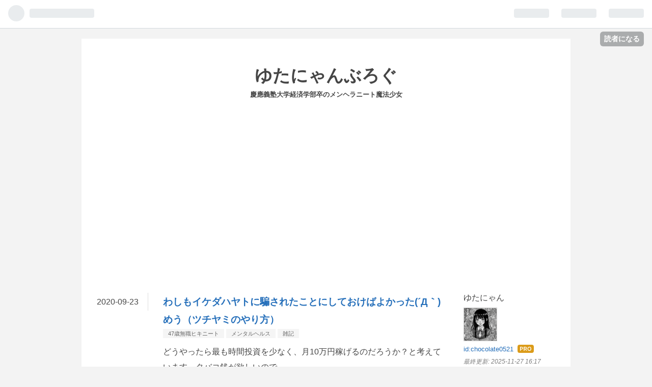

--- FILE ---
content_type: text/html; charset=utf-8
request_url: https://www.yutanyan.com/entry/2020/09/23/%E3%82%8F%E3%81%97%E3%82%82%E3%82%A4%E3%82%B1%E3%83%80%E3%83%8F%E3%83%A4%E3%83%88%E3%81%AB%E9%A8%99%E3%81%95%E3%82%8C%E3%81%9F%E3%81%93%E3%81%A8%E3%81%AB%E3%81%97%E3%81%A6%E3%81%8A%E3%81%91%E3%81%B0%E3%82%88
body_size: 13868
content:
<!DOCTYPE html>
<html
  lang="ja"

data-admin-domain="//blog.hatena.ne.jp"
data-admin-origin="https://blog.hatena.ne.jp"
data-author="chocolate0521"
data-avail-langs="ja en"
data-blog="chocolate0521.hatenablog.com"
data-blog-host="chocolate0521.hatenablog.com"
data-blog-is-public="1"
data-blog-name="ゆたにゃんぶろぐ"
data-blog-owner="chocolate0521"
data-blog-show-ads=""
data-blog-show-sleeping-ads=""
data-blog-uri="https://www.yutanyan.com/"
data-blog-uuid="11696248318754062765"
data-blogs-uri-base="https://www.yutanyan.com"
data-brand="pro"
data-data-layer="{&quot;hatenablog&quot;:{&quot;admin&quot;:{},&quot;analytics&quot;:{&quot;brand_property_id&quot;:&quot;&quot;,&quot;measurement_id&quot;:&quot;G-SJ0FX36E73&quot;,&quot;non_sampling_property_id&quot;:&quot;&quot;,&quot;property_id&quot;:&quot;&quot;,&quot;separated_property_id&quot;:&quot;UA-29716941-21&quot;},&quot;blog&quot;:{&quot;blog_id&quot;:&quot;11696248318754062765&quot;,&quot;content_seems_japanese&quot;:&quot;true&quot;,&quot;disable_ads&quot;:&quot;custom_domain&quot;,&quot;enable_ads&quot;:&quot;false&quot;,&quot;enable_keyword_link&quot;:&quot;true&quot;,&quot;entry_show_footer_related_entries&quot;:&quot;true&quot;,&quot;force_pc_view&quot;:&quot;false&quot;,&quot;is_public&quot;:&quot;true&quot;,&quot;is_responsive_view&quot;:&quot;false&quot;,&quot;is_sleeping&quot;:&quot;false&quot;,&quot;lang&quot;:&quot;ja&quot;,&quot;name&quot;:&quot;\u3086\u305f\u306b\u3083\u3093\u3076\u308d\u3050&quot;,&quot;owner_name&quot;:&quot;chocolate0521&quot;,&quot;uri&quot;:&quot;https://www.yutanyan.com/&quot;},&quot;brand&quot;:&quot;pro&quot;,&quot;page_id&quot;:&quot;entry&quot;,&quot;permalink_entry&quot;:{&quot;author_name&quot;:&quot;chocolate0521&quot;,&quot;categories&quot;:&quot;47\u6b73\u7121\u8077\u30d2\u30ad\u30cb\u30fc\u30c8\t\u30e1\u30f3\u30bf\u30eb\u30d8\u30eb\u30b9\t\u96d1\u8a18&quot;,&quot;character_count&quot;:1462,&quot;date&quot;:&quot;2020-09-23&quot;,&quot;entry_id&quot;:&quot;26006613631273571&quot;,&quot;first_category&quot;:&quot;47\u6b73\u7121\u8077\u30d2\u30ad\u30cb\u30fc\u30c8&quot;,&quot;hour&quot;:&quot;12&quot;,&quot;title&quot;:&quot;\u308f\u3057\u3082\u30a4\u30b1\u30c0\u30cf\u30e4\u30c8\u306b\u9a19\u3055\u308c\u305f\u3053\u3068\u306b\u3057\u3066\u304a\u3051\u3070\u3088\u304b\u3063\u305f(\u00b4\u0414\uff40)\u3081\u3046\uff08\u30c4\u30c1\u30e4\u30df\u306e\u3084\u308a\u65b9\uff09&quot;,&quot;uri&quot;:&quot;https://www.yutanyan.com/entry/2020/09/23/%E3%82%8F%E3%81%97%E3%82%82%E3%82%A4%E3%82%B1%E3%83%80%E3%83%8F%E3%83%A4%E3%83%88%E3%81%AB%E9%A8%99%E3%81%95%E3%82%8C%E3%81%9F%E3%81%93%E3%81%A8%E3%81%AB%E3%81%97%E3%81%A6%E3%81%8A%E3%81%91%E3%81%B0%E3%82%88&quot;},&quot;pro&quot;:&quot;pro&quot;,&quot;router_type&quot;:&quot;blogs&quot;}}"
data-device="pc"
data-dont-recommend-pro="false"
data-global-domain="https://hatena.blog"
data-globalheader-color="b"
data-globalheader-type="pc"
data-has-touch-view="1"
data-help-url="https://help.hatenablog.com"
data-page="entry"
data-parts-domain="https://hatenablog-parts.com"
data-plus-available="1"
data-pro="true"
data-router-type="blogs"
data-sentry-dsn="https://03a33e4781a24cf2885099fed222b56d@sentry.io/1195218"
data-sentry-environment="production"
data-sentry-sample-rate="0.1"
data-static-domain="https://cdn.blog.st-hatena.com"
data-version="eb858d677b6f9ea2eeb6a32d6d15a3"




  data-initial-state="{}"

  >
  <head prefix="og: http://ogp.me/ns# fb: http://ogp.me/ns/fb# article: http://ogp.me/ns/article#">

  

  

  


  

  <meta name="robots" content="max-image-preview:large" />


  <meta charset="utf-8"/>
  <meta http-equiv="X-UA-Compatible" content="IE=7; IE=9; IE=10; IE=11" />
  <title>わしもイケダハヤトに騙されたことにしておけばよかった(´Д｀)めう（ツチヤミのやり方） - ゆたにゃんぶろぐ</title>

  
  <link rel="canonical" href="https://www.yutanyan.com/entry/2020/09/23/%E3%82%8F%E3%81%97%E3%82%82%E3%82%A4%E3%82%B1%E3%83%80%E3%83%8F%E3%83%A4%E3%83%88%E3%81%AB%E9%A8%99%E3%81%95%E3%82%8C%E3%81%9F%E3%81%93%E3%81%A8%E3%81%AB%E3%81%97%E3%81%A6%E3%81%8A%E3%81%91%E3%81%B0%E3%82%88"/>



  

<meta itemprop="name" content="わしもイケダハヤトに騙されたことにしておけばよかった(´Д｀)めう（ツチヤミのやり方） - ゆたにゃんぶろぐ"/>

  <meta itemprop="image" content="https://cdn.image.st-hatena.com/image/scale/19276fbef8c4bd81685f4b663f0e47c89fe7dc8e/backend=imagemagick;version=1;width=1300/https%3A%2F%2Fcdn-ak.f.st-hatena.com%2Fimages%2Ffotolife%2Fc%2Fchocolate0521%2F20200729%2F20200729164547.jpg"/>


  <meta property="og:title" content="わしもイケダハヤトに騙されたことにしておけばよかった(´Д｀)めう（ツチヤミのやり方） - ゆたにゃんぶろぐ"/>
<meta property="og:type" content="article"/>
  <meta property="og:url" content="https://www.yutanyan.com/entry/2020/09/23/%E3%82%8F%E3%81%97%E3%82%82%E3%82%A4%E3%82%B1%E3%83%80%E3%83%8F%E3%83%A4%E3%83%88%E3%81%AB%E9%A8%99%E3%81%95%E3%82%8C%E3%81%9F%E3%81%93%E3%81%A8%E3%81%AB%E3%81%97%E3%81%A6%E3%81%8A%E3%81%91%E3%81%B0%E3%82%88"/>

  <meta property="og:image" content="https://cdn.image.st-hatena.com/image/scale/19276fbef8c4bd81685f4b663f0e47c89fe7dc8e/backend=imagemagick;version=1;width=1300/https%3A%2F%2Fcdn-ak.f.st-hatena.com%2Fimages%2Ffotolife%2Fc%2Fchocolate0521%2F20200729%2F20200729164547.jpg"/>

<meta property="og:image:alt" content="わしもイケダハヤトに騙されたことにしておけばよかった(´Д｀)めう（ツチヤミのやり方） - ゆたにゃんぶろぐ"/>
    <meta property="og:description" content="どうやったら最も時間投資を少なく、月10万円稼げるのだろうか？と考えています。タバコ銭が欲しいので。 って書くと情報商材系の情弱ビジネス屋さんが大量に釣れそうですが、ミイラ取りをミイラにしてやったら痛快だろうな(´Д｀)めう さて、この人のなにがバズったのかよく知らないのですが、とにかくバズったらしいです。 自分は早稲田を卒業後、将来有望な三菱UFJフィナンシャルグループで働いていた。そのまま働いていれば年収1000万コースだったのに、マナブやイケハヤと言ったインフルエンサーにそそのかされ会社を辞めてしまった。もう二度と元のレールには戻れない。自分の人生を返してほしい — 高学歴貧困層なので笑…" />
<meta property="og:site_name" content="ゆたにゃんぶろぐ"/>

  <meta property="article:published_time" content="2020-09-23T03:29:52Z" />

    <meta property="article:tag" content="47歳無職ヒキニート" />
    <meta property="article:tag" content="メンタルヘルス" />
    <meta property="article:tag" content="雑記" />
      <meta name="twitter:card"  content="summary_large_image" />
    <meta name="twitter:image" content="https://cdn.image.st-hatena.com/image/scale/19276fbef8c4bd81685f4b663f0e47c89fe7dc8e/backend=imagemagick;version=1;width=1300/https%3A%2F%2Fcdn-ak.f.st-hatena.com%2Fimages%2Ffotolife%2Fc%2Fchocolate0521%2F20200729%2F20200729164547.jpg" />  <meta name="twitter:title" content="わしもイケダハヤトに騙されたことにしておけばよかった(´Д｀)めう（ツチヤミのやり方） - ゆたにゃんぶろぐ" />    <meta name="twitter:description" content="どうやったら最も時間投資を少なく、月10万円稼げるのだろうか？と考えています。タバコ銭が欲しいので。 って書くと情報商材系の情弱ビジネス屋さんが大量に釣れそうですが、ミイラ取りをミイラにしてやったら痛快だろうな(´Д｀)めう さて、この人のなにがバズったのかよく知らないのですが、とにかくバズったらしいです。 自分は早稲…" />  <meta name="twitter:app:name:iphone" content="はてなブログアプリ" />
  <meta name="twitter:app:id:iphone" content="583299321" />
  <meta name="twitter:app:url:iphone" content="hatenablog:///open?uri=https%3A%2F%2Fwww.yutanyan.com%2Fentry%2F2020%2F09%2F23%2F%25E3%2582%258F%25E3%2581%2597%25E3%2582%2582%25E3%2582%25A4%25E3%2582%25B1%25E3%2583%2580%25E3%2583%258F%25E3%2583%25A4%25E3%2583%2588%25E3%2581%25AB%25E9%25A8%2599%25E3%2581%2595%25E3%2582%258C%25E3%2581%259F%25E3%2581%2593%25E3%2581%25A8%25E3%2581%25AB%25E3%2581%2597%25E3%2581%25A6%25E3%2581%258A%25E3%2581%2591%25E3%2581%25B0%25E3%2582%2588" />  <meta name="twitter:site" content="@sugarles0521" />
  
    <meta name="description" content="どうやったら最も時間投資を少なく、月10万円稼げるのだろうか？と考えています。タバコ銭が欲しいので。 って書くと情報商材系の情弱ビジネス屋さんが大量に釣れそうですが、ミイラ取りをミイラにしてやったら痛快だろうな(´Д｀)めう さて、この人のなにがバズったのかよく知らないのですが、とにかくバズったらしいです。 自分は早稲田を卒業後、将来有望な三菱UFJフィナンシャルグループで働いていた。そのまま働いていれば年収1000万コースだったのに、マナブやイケハヤと言ったインフルエンサーにそそのかされ会社を辞めてしまった。もう二度と元のレールには戻れない。自分の人生を返してほしい — 高学歴貧困層なので笑…" />


  
<script
  id="embed-gtm-data-layer-loader"
  data-data-layer-page-specific="{&quot;hatenablog&quot;:{&quot;blogs_permalink&quot;:{&quot;blog_afc_issued&quot;:&quot;false&quot;,&quot;is_author_pro&quot;:&quot;true&quot;,&quot;is_blog_sleeping&quot;:&quot;false&quot;,&quot;has_related_entries_with_elasticsearch&quot;:&quot;true&quot;,&quot;entry_afc_issued&quot;:&quot;false&quot;}}}"
>
(function() {
  function loadDataLayer(elem, attrName) {
    if (!elem) { return {}; }
    var json = elem.getAttribute(attrName);
    if (!json) { return {}; }
    return JSON.parse(json);
  }

  var globalVariables = loadDataLayer(
    document.documentElement,
    'data-data-layer'
  );
  var pageSpecificVariables = loadDataLayer(
    document.getElementById('embed-gtm-data-layer-loader'),
    'data-data-layer-page-specific'
  );

  var variables = [globalVariables, pageSpecificVariables];

  if (!window.dataLayer) {
    window.dataLayer = [];
  }

  for (var i = 0; i < variables.length; i++) {
    window.dataLayer.push(variables[i]);
  }
})();
</script>

<!-- Google Tag Manager -->
<script>(function(w,d,s,l,i){w[l]=w[l]||[];w[l].push({'gtm.start':
new Date().getTime(),event:'gtm.js'});var f=d.getElementsByTagName(s)[0],
j=d.createElement(s),dl=l!='dataLayer'?'&l='+l:'';j.async=true;j.src=
'https://www.googletagmanager.com/gtm.js?id='+i+dl;f.parentNode.insertBefore(j,f);
})(window,document,'script','dataLayer','GTM-P4CXTW');</script>
<!-- End Google Tag Manager -->











  <link rel="shortcut icon" href="https://www.yutanyan.com/icon/favicon">
<link rel="apple-touch-icon" href="https://www.yutanyan.com/icon/touch">
<link rel="icon" sizes="192x192" href="https://www.yutanyan.com/icon/link">

  

<link rel="alternate" type="application/atom+xml" title="Atom" href="https://www.yutanyan.com/feed"/>
<link rel="alternate" type="application/rss+xml" title="RSS2.0" href="https://www.yutanyan.com/rss"/>

  <link rel="alternate" type="application/json+oembed" href="https://hatena.blog/oembed?url=https%3A%2F%2Fwww.yutanyan.com%2Fentry%2F2020%2F09%2F23%2F%25E3%2582%258F%25E3%2581%2597%25E3%2582%2582%25E3%2582%25A4%25E3%2582%25B1%25E3%2583%2580%25E3%2583%258F%25E3%2583%25A4%25E3%2583%2588%25E3%2581%25AB%25E9%25A8%2599%25E3%2581%2595%25E3%2582%258C%25E3%2581%259F%25E3%2581%2593%25E3%2581%25A8%25E3%2581%25AB%25E3%2581%2597%25E3%2581%25A6%25E3%2581%258A%25E3%2581%2591%25E3%2581%25B0%25E3%2582%2588&amp;format=json" title="oEmbed Profile of わしもイケダハヤトに騙されたことにしておけばよかった(´Д｀)めう（ツチヤミのやり方）"/>
<link rel="alternate" type="text/xml+oembed" href="https://hatena.blog/oembed?url=https%3A%2F%2Fwww.yutanyan.com%2Fentry%2F2020%2F09%2F23%2F%25E3%2582%258F%25E3%2581%2597%25E3%2582%2582%25E3%2582%25A4%25E3%2582%25B1%25E3%2583%2580%25E3%2583%258F%25E3%2583%25A4%25E3%2583%2588%25E3%2581%25AB%25E9%25A8%2599%25E3%2581%2595%25E3%2582%258C%25E3%2581%259F%25E3%2581%2593%25E3%2581%25A8%25E3%2581%25AB%25E3%2581%2597%25E3%2581%25A6%25E3%2581%258A%25E3%2581%2591%25E3%2581%25B0%25E3%2582%2588&amp;format=xml" title="oEmbed Profile of わしもイケダハヤトに騙されたことにしておけばよかった(´Д｀)めう（ツチヤミのやり方）"/>
  
  <link rel="author" href="http://www.hatena.ne.jp/chocolate0521/">

  

  
      <link rel="preload" href="https://cdn-ak.f.st-hatena.com/images/fotolife/c/chocolate0521/20200729/20200729164547.jpg" as="image"/>


  
    
<link rel="stylesheet" type="text/css" href="https://cdn.blog.st-hatena.com/css/blog.css?version=eb858d677b6f9ea2eeb6a32d6d15a3"/>

    
  <link rel="stylesheet" type="text/css" href="https://usercss.blog.st-hatena.com/blog_style/11696248318754062765/a52e609bf29694751b34dcde47bb2f575f25d393"/>
  
  

  

  
<script> </script>

  
<style>
  div#google_afc_user,
  div.google-afc-user-container,
  div.google_afc_image,
  div.google_afc_blocklink {
      display: block !important;
  }
</style>


  

  
    <script type="application/ld+json">{"@context":"http://schema.org","@type":"Article","dateModified":"2020-11-12T18:01:06+09:00","datePublished":"2020-09-23T12:29:52+09:00","description":"どうやったら最も時間投資を少なく、月10万円稼げるのだろうか？と考えています。タバコ銭が欲しいので。 って書くと情報商材系の情弱ビジネス屋さんが大量に釣れそうですが、ミイラ取りをミイラにしてやったら痛快だろうな(´Д｀)めう さて、この人のなにがバズったのかよく知らないのですが、とにかくバズったらしいです。 自分は早稲田を卒業後、将来有望な三菱UFJフィナンシャルグループで働いていた。そのまま働いていれば年収1000万コースだったのに、マナブやイケハヤと言ったインフルエンサーにそそのかされ会社を辞めてしまった。もう二度と元のレールには戻れない。自分の人生を返してほしい — 高学歴貧困層なので笑…","headline":"わしもイケダハヤトに騙されたことにしておけばよかった(´Д｀)めう（ツチヤミのやり方）","image":["https://cdn-ak.f.st-hatena.com/images/fotolife/c/chocolate0521/20200729/20200729164547.jpg"],"mainEntityOfPage":{"@id":"https://www.yutanyan.com/entry/2020/09/23/%E3%82%8F%E3%81%97%E3%82%82%E3%82%A4%E3%82%B1%E3%83%80%E3%83%8F%E3%83%A4%E3%83%88%E3%81%AB%E9%A8%99%E3%81%95%E3%82%8C%E3%81%9F%E3%81%93%E3%81%A8%E3%81%AB%E3%81%97%E3%81%A6%E3%81%8A%E3%81%91%E3%81%B0%E3%82%88","@type":"WebPage"}}</script>

  

  <script async src="//pagead2.googlesyndication.com/pagead/js/adsbygoogle.js"></script>
<script>
  (adsbygoogle = window.adsbygoogle || []).push({
    google_ad_client: "ca-pub-4918783958669554",
    enable_page_level_ads: true
  });
</script>
<script async src="https://pagead2.googlesyndication.com/pagead/js/adsbygoogle.js?client=ca-pub-4918783958669554"
     crossorigin="anonymous"></script>

  

</head>

  <body class="page-entry enable-bottom-editarea category-47歳無職ヒキニート category-メンタルヘルス category-雑記 globalheader-ng-enabled">
    

<div id="globalheader-container"
  data-brand="hatenablog"
  
  >
  <iframe id="globalheader" height="37" frameborder="0" allowTransparency="true"></iframe>
</div>


  
  
  
    <nav class="
      blog-controlls
      
    ">
      <div class="blog-controlls-blog-icon">
        <a href="https://www.yutanyan.com/">
          <img src="https://cdn.image.st-hatena.com/image/square/69321b61b9cb9e7b23a594fbb1faf914a05cae75/backend=imagemagick;height=128;version=1;width=128/https%3A%2F%2Fcdn.user.blog.st-hatena.com%2Fblog_custom_icon%2F91291385%2F1749706569404343" alt="ゆたにゃんぶろぐ"/>
        </a>
      </div>
      <div class="blog-controlls-title">
        <a href="https://www.yutanyan.com/">ゆたにゃんぶろぐ</a>
      </div>
      <a href="https://blog.hatena.ne.jp/chocolate0521/chocolate0521.hatenablog.com/subscribe?utm_source=blogs_topright_button&amp;utm_campaign=subscribe_blog&amp;utm_medium=button" class="blog-controlls-subscribe-btn test-blog-header-controlls-subscribe">
        読者になる
      </a>
    </nav>
  

  <div id="container">
    <div id="container-inner">
      <header id="blog-title" data-brand="hatenablog">
  <div id="blog-title-inner" >
    <div id="blog-title-content">
      <h1 id="title"><a href="https://www.yutanyan.com/">ゆたにゃんぶろぐ</a></h1>
      
        <h2 id="blog-description">慶應義塾大学経済学部卒のメンヘラニート魔法少女</h2>
      
    </div>
  </div>
</header>

      

      
      




<div id="content" class="hfeed"
  
  >
  <div id="content-inner">
    <div id="wrapper">
      <div id="main">
        <div id="main-inner">
          

          



          
  
  <!-- google_ad_section_start -->
  <!-- rakuten_ad_target_begin -->
  
  
  

  

  
    
      
        <article class="entry hentry test-hentry js-entry-article date-first autopagerize_page_element chars-1600 words-100 mode-html entry-odd" id="entry-26006613631273571" data-keyword-campaign="" data-uuid="26006613631273571" data-publication-type="entry">
  <div class="entry-inner">
    <header class="entry-header">
  
    <div class="date entry-date first">
    <a href="https://www.yutanyan.com/archive/2020/09/23" rel="nofollow">
      <time datetime="2020-09-23T03:29:52Z" title="2020-09-23T03:29:52Z">
        <span class="date-year">2020</span><span class="hyphen">-</span><span class="date-month">09</span><span class="hyphen">-</span><span class="date-day">23</span>
      </time>
    </a>
      </div>
  <h1 class="entry-title">
  <a href="https://www.yutanyan.com/entry/2020/09/23/%E3%82%8F%E3%81%97%E3%82%82%E3%82%A4%E3%82%B1%E3%83%80%E3%83%8F%E3%83%A4%E3%83%88%E3%81%AB%E9%A8%99%E3%81%95%E3%82%8C%E3%81%9F%E3%81%93%E3%81%A8%E3%81%AB%E3%81%97%E3%81%A6%E3%81%8A%E3%81%91%E3%81%B0%E3%82%88" class="entry-title-link bookmark">わしもイケダハヤトに騙されたことにしておけばよかった(´Д｀)めう（ツチヤミのやり方）</a>
</h1>

  
  

  <div class="entry-categories categories">
    
    <a href="https://www.yutanyan.com/archive/category/47%E6%AD%B3%E7%84%A1%E8%81%B7%E3%83%92%E3%82%AD%E3%83%8B%E3%83%BC%E3%83%88" class="entry-category-link category-47歳無職ヒキニート">47歳無職ヒキニート</a>
    
    <a href="https://www.yutanyan.com/archive/category/%E3%83%A1%E3%83%B3%E3%82%BF%E3%83%AB%E3%83%98%E3%83%AB%E3%82%B9" class="entry-category-link category-メンタルヘルス">メンタルヘルス</a>
    
    <a href="https://www.yutanyan.com/archive/category/%E9%9B%91%E8%A8%98" class="entry-category-link category-雑記">雑記</a>
    
  </div>


  

  

</header>

    


    <div class="entry-content hatenablog-entry">
  
    <p>どうやったら最も時間投資を少なく、月10万円稼げるのだろうか？と考えています。タバコ銭が欲しいので。</p>
<p>って書くと<a class="keyword" href="http://d.hatena.ne.jp/keyword/%BE%F0%CA%F3%BE%A6%BA%E0">情報商材</a>系の情弱ビジネス屋さんが大量に釣れそうですが、ミイラ取りをミイラにしてやったら痛快だろうな(´Д｀)めう</p>
<p> </p>
<p>さて、この人のなにがバズったのかよく知らないのですが、とにかくバズったらしいです。</p>
<blockquote class="twitter-tweet" data-conversation="none" data-lang="ja">
<p dir="ltr" lang="ja">自分は早稲田を卒業後、将来有望な<a class="keyword" href="http://d.hatena.ne.jp/keyword/%BB%B0%C9%A9UFJ">三菱UFJ</a>フィナンシャルグループで働いていた。<br /><br />そのまま働いていれば年収1000万コースだったのに、マナブやイケハヤと言った<a class="keyword" href="http://d.hatena.ne.jp/keyword/%A5%A4%A5%F3%A5%D5%A5%EB%A5%A8%A5%F3%A5%B5%A1%BC">インフルエンサー</a>にそそのかされ会社を辞めてしまった。<br /><br />もう二度と元のレールには戻れない。自分の人生を返してほしい</p>
— 高学歴<a class="keyword" href="http://d.hatena.ne.jp/keyword/%C9%CF%BA%A4%C1%D8">貧困層</a>なので笑ってください (@tsuchiyami_blog) <a href="https://twitter.com/tsuchiyami_blog/status/1307785326954385408?ref_src=twsrc%5Etfw">2020年9月20日</a></blockquote>
<p>
<script async="" src="https://platform.twitter.com/widgets.js" charset="utf-8"></script>
</p>
<p>なんかイケダハヤトに騙された設定の釣りをしたんだって。</p>
<blockquote class="twitter-tweet" data-conversation="none" data-lang="ja">
<p dir="ltr" lang="ja">まとめると、<br />「カード会社辞めて、以前より少ない給料でブログに挑戦してる」は本当ですが、<br /><br />一方で「<a class="keyword" href="http://d.hatena.ne.jp/keyword/%A5%A4%A5%F3%A5%D5%A5%EB%A5%A8%A5%F3%A5%B5%A1%BC">インフルエンサー</a>に騙されたと思っている」のは嘘で演技でした<br /><br />いわば「釣り」という形で皆さんを騙してしまい、すみませんでした</p>
— ツチヤミ@高学歴<a class="keyword" href="http://d.hatena.ne.jp/keyword/%C9%CF%BA%A4%C1%D8">貧困層</a>からの逆襲 (@tsuchiyami_blog) <a href="https://twitter.com/tsuchiyami_blog/status/1308362905444737024?ref_src=twsrc%5Etfw">2020年9月22日</a></blockquote>
<p>
<script async="" src="https://platform.twitter.com/widgets.js" charset="utf-8"></script>
</p>
<p> </p>
<p><a href="https://twitter.com/tsuchiyami_blog">ツチヤミ@高学歴貧困層からの逆襲 (@tsuchiyami_blog) | Twitter</a></p>
<p>この釣りでフォロワー稼いで、これから料理して金にするつもりらしい。</p>
<p> </p>
<p>あー、と思いましたね。しまったー感。</p>
<p> </p>
<p><span style="font-size: 200%; color: #ff5252;"><strong>わしもイケダハヤトに騙されて、会社辞めて人生行き詰まって悲惨な生活を強いられてる設定にしておけばよかった。</strong></span></p>
<p><span style="font-size: 200%; color: #ff5252;"><strong>そしたらPV稼げたじゃん！</strong></span></p>
<p> </p>
<p>まぁ実際は精神病んで会社を退職して<a class="keyword" href="http://d.hatena.ne.jp/keyword/%A5%CB%A1%BC%A5%C8">ニート</a>しているのですが。</p>
<p>それでもそこそこパンチのある設定だと思うのですが、PVが全然伸びません。</p>
<p>なんつうか、文章って人格がにじみ出ると言うか、わしが愛されないキャラだから、それが効いちゃってるのかなぁ、とか最近思ってます。</p>
<p>悲しい。死にたくなってきます(´Д｀)めう</p>
<p><img src="https://cdn-ak.f.st-hatena.com/images/fotolife/c/chocolate0521/20200729/20200729164547.jpg" alt="f:id:chocolate0521:20200729164547j:plain" title="f:id:chocolate0521:20200729164547j:plain" class="hatena-fotolife" itemprop="image" /></p>
<p> </p>
<p>しかしアレですわ。</p>
<p>結局情弱騙して、簡単に稼げますよーってのが一番儲かりますね。</p>
<p>最近昼間から<a class="keyword" href="http://d.hatena.ne.jp/keyword/Youtube">Youtube</a>見ているからか、<a class="keyword" href="http://d.hatena.ne.jp/keyword/%BE%F0%CA%F3%BE%A6%BA%E0">情報商材</a>系の広告がめちゃくちゃ増えました。</p>
<p>ブログが流行ってた頃も多かったのですが、ブログって活字のメディアじゃないですか？</p>
<p><a class="keyword" href="http://d.hatena.ne.jp/keyword/Youtube">Youtube</a>って活字読めない層にもリーチしてるから、お客さんが増えているのでしょう。</p>
<p>ここぞとばかりに、<a class="keyword" href="http://d.hatena.ne.jp/keyword/%BE%F0%CA%F3%BE%A6%BA%E0">情報商材</a>屋が息を吹き返している印象です。</p>
<p>んで、カモは活字が読めない層だから、ひょっとしたら入れ食いなのかも(´Д｀)めう</p>
<p><img src="https://cdn-ak.f.st-hatena.com/images/fotolife/c/chocolate0521/20160509/20160509075323.jpg" alt="f:id:chocolate0521:20160509075323j:plain" title="f:id:chocolate0521:20160509075323j:plain" class="hatena-fotolife" itemprop="image" /></p>
<p> </p>
<p>ところで、<a class="keyword" href="http://d.hatena.ne.jp/keyword/%BE%A1%B4%D6%CF%C2%C2%E5">勝間和代</a>さんの新刊が出るらしいです。</p>
<div class="freezed">
<div class="hatena-asin-detail"><a href="https://www.amazon.co.jp/exec/obidos/ASIN/4046049502/chocohashi052-22/"><img src="https://m.media-amazon.com/images/I/41U+woztvpL._SL160_.jpg" class="hatena-asin-detail-image" alt="自由もお金も手に入る! 勝間式超スローライフ" title="自由もお金も手に入る! 勝間式超スローライフ" /></a>
<div class="hatena-asin-detail-info">
<p class="hatena-asin-detail-title"><a href="https://www.amazon.co.jp/exec/obidos/ASIN/4046049502/chocohashi052-22/">自由もお金も手に入る! 勝間式超スローライフ</a></p>
<ul>
<li><span class="hatena-asin-detail-label">作者:</span><a href="http://d.hatena.ne.jp/keyword/%BE%A1%B4%D6%20%CF%C2%C2%E5" class="keyword">勝間 和代</a></li>
<li><span class="hatena-asin-detail-label">発売日:</span> 2020/10/07</li>
<li><span class="hatena-asin-detail-label">メディア:</span> 単行本</li>
</ul>
</div>
<div class="hatena-asin-detail-foot"> </div>
</div>
</div>
<p> 稼ぎ方の話もあるみたいですが、気になる。</p>
<p>思えば、勝間塾ってサロンビジネスを5年先取りしてましたね。</p>
<p>でもブログとかなんとか、<a class="keyword" href="http://d.hatena.ne.jp/keyword/%A5%A4%A5%F3%A5%D5%A5%EB%A5%A8%A5%F3%A5%B5%A1%BC">インフルエンサー</a>しか稼げないやり方だったら、金だしてこの本買うの嫌だな。</p>
<p>順番待って図書館で借りるよ(´Д｀)めう</p>
<p><img src="https://cdn-ak.f.st-hatena.com/images/fotolife/c/chocolate0521/20200923/20200923095847.jpg" alt="f:id:chocolate0521:20200923095847j:plain" title="f:id:chocolate0521:20200923095847j:plain" class="hatena-fotolife" itemprop="image" /></p>
<p>追記</p>
<p>グンマーの<a class="keyword" href="http://d.hatena.ne.jp/keyword/%BA%C7%C4%E3%C4%C2%B6%E2">最低賃金</a>が837円で、求人は軒並み最賃という地獄です、ここは。</p>
<p>時給837円で100,000円稼ぐのに、120時間労働しないといけなくて、週４日、１日７時間労働（９時-17時＋休憩60分）で94,000円くらいなので、まだ届きません。</p>
<p>結局フルタイムで働けってことで、正社員大正義ということがよく分かりました。</p>
<p>死にたいです(´Д｀)めう</p>
<p> </p>
    
    




    

  
</div>

    
  <footer class="entry-footer">
    
    <div class="entry-tags-wrapper">
  <div class="entry-tags">  </div>
</div>

    <p class="entry-footer-section track-inview-by-gtm" data-gtm-track-json="{&quot;area&quot;: &quot;finish_reading&quot;}">
  <span class="author vcard"><span class="fn" data-load-nickname="1" data-user-name="chocolate0521" >chocolate0521</span></span>
  <span class="entry-footer-time"><a href="https://www.yutanyan.com/entry/2020/09/23/%E3%82%8F%E3%81%97%E3%82%82%E3%82%A4%E3%82%B1%E3%83%80%E3%83%8F%E3%83%A4%E3%83%88%E3%81%AB%E9%A8%99%E3%81%95%E3%82%8C%E3%81%9F%E3%81%93%E3%81%A8%E3%81%AB%E3%81%97%E3%81%A6%E3%81%8A%E3%81%91%E3%81%B0%E3%82%88"><time data-relative datetime="2020-09-23T03:29:52Z" title="2020-09-23T03:29:52Z" class="updated">2020-09-23 12:29</time></a></span>
  
  
  
    <span class="
      entry-footer-subscribe
      
    " data-test-blog-controlls-subscribe>
      <a href="https://blog.hatena.ne.jp/chocolate0521/chocolate0521.hatenablog.com/subscribe?utm_medium=button&amp;utm_campaign=subscribe_blog&amp;utm_source=blogs_entry_footer">
        読者になる
      </a>
    </span>
  
</p>

    
  <div
    class="hatena-star-container"
    data-hatena-star-container
    data-hatena-star-url="https://www.yutanyan.com/entry/2020/09/23/%E3%82%8F%E3%81%97%E3%82%82%E3%82%A4%E3%82%B1%E3%83%80%E3%83%8F%E3%83%A4%E3%83%88%E3%81%AB%E9%A8%99%E3%81%95%E3%82%8C%E3%81%9F%E3%81%93%E3%81%A8%E3%81%AB%E3%81%97%E3%81%A6%E3%81%8A%E3%81%91%E3%81%B0%E3%82%88"
    data-hatena-star-title="わしもイケダハヤトに騙されたことにしておけばよかった(´Д｀)めう（ツチヤミのやり方）"
    data-hatena-star-variant="profile-icon"
    data-hatena-star-profile-url-template="https://blog.hatena.ne.jp/{username}/"
  ></div>


    
<div class="social-buttons">
  
  
    <div class="social-button-item">
      <a href="https://b.hatena.ne.jp/entry/s/www.yutanyan.com/entry/2020/09/23/%E3%82%8F%E3%81%97%E3%82%82%E3%82%A4%E3%82%B1%E3%83%80%E3%83%8F%E3%83%A4%E3%83%88%E3%81%AB%E9%A8%99%E3%81%95%E3%82%8C%E3%81%9F%E3%81%93%E3%81%A8%E3%81%AB%E3%81%97%E3%81%A6%E3%81%8A%E3%81%91%E3%81%B0%E3%82%88" class="hatena-bookmark-button" data-hatena-bookmark-url="https://www.yutanyan.com/entry/2020/09/23/%E3%82%8F%E3%81%97%E3%82%82%E3%82%A4%E3%82%B1%E3%83%80%E3%83%8F%E3%83%A4%E3%83%88%E3%81%AB%E9%A8%99%E3%81%95%E3%82%8C%E3%81%9F%E3%81%93%E3%81%A8%E3%81%AB%E3%81%97%E3%81%A6%E3%81%8A%E3%81%91%E3%81%B0%E3%82%88" data-hatena-bookmark-layout="vertical-balloon" data-hatena-bookmark-lang="ja" title="この記事をはてなブックマークに追加"><img src="https://b.st-hatena.com/images/entry-button/button-only.gif" alt="この記事をはてなブックマークに追加" width="20" height="20" style="border: none;" /></a>
    </div>
  
  
    <div class="social-button-item">
      <div class="fb-share-button" data-layout="box_count" data-href="https://www.yutanyan.com/entry/2020/09/23/%E3%82%8F%E3%81%97%E3%82%82%E3%82%A4%E3%82%B1%E3%83%80%E3%83%8F%E3%83%A4%E3%83%88%E3%81%AB%E9%A8%99%E3%81%95%E3%82%8C%E3%81%9F%E3%81%93%E3%81%A8%E3%81%AB%E3%81%97%E3%81%A6%E3%81%8A%E3%81%91%E3%81%B0%E3%82%88"></div>
    </div>
  
  
    
    
    <div class="social-button-item">
      <a
          class="entry-share-button entry-share-button-twitter test-share-button-twitter"
          href="https://x.com/intent/tweet?text=%E3%82%8F%E3%81%97%E3%82%82%E3%82%A4%E3%82%B1%E3%83%80%E3%83%8F%E3%83%A4%E3%83%88%E3%81%AB%E9%A8%99%E3%81%95%E3%82%8C%E3%81%9F%E3%81%93%E3%81%A8%E3%81%AB%E3%81%97%E3%81%A6%E3%81%8A%E3%81%91%E3%81%B0%E3%82%88%E3%81%8B%E3%81%A3%E3%81%9F(%C2%B4%D0%94%EF%BD%80)%E3%82%81%E3%81%86%EF%BC%88%E3%83%84%E3%83%81%E3%83%A4%E3%83%9F%E3%81%AE%E3%82%84%E3%82%8A%E6%96%B9%EF%BC%89+-+%E3%82%86%E3%81%9F%E3%81%AB%E3%82%83%E3%82%93%E3%81%B6%E3%82%8D%E3%81%90&amp;url=https%3A%2F%2Fwww.yutanyan.com%2Fentry%2F2020%2F09%2F23%2F%25E3%2582%258F%25E3%2581%2597%25E3%2582%2582%25E3%2582%25A4%25E3%2582%25B1%25E3%2583%2580%25E3%2583%258F%25E3%2583%25A4%25E3%2583%2588%25E3%2581%25AB%25E9%25A8%2599%25E3%2581%2595%25E3%2582%258C%25E3%2581%259F%25E3%2581%2593%25E3%2581%25A8%25E3%2581%25AB%25E3%2581%2597%25E3%2581%25A6%25E3%2581%258A%25E3%2581%2591%25E3%2581%25B0%25E3%2582%2588"
          title="X（Twitter）で投稿する"
        ></a>
    </div>
  
  
    <div class="social-button-item">
      
      <a href="http://www.tumblr.com/share" data-hatenablog-tumblr-share-button data-share-url="https://www.yutanyan.com/entry/2020/09/23/%E3%82%8F%E3%81%97%E3%82%82%E3%82%A4%E3%82%B1%E3%83%80%E3%83%8F%E3%83%A4%E3%83%88%E3%81%AB%E9%A8%99%E3%81%95%E3%82%8C%E3%81%9F%E3%81%93%E3%81%A8%E3%81%AB%E3%81%97%E3%81%A6%E3%81%8A%E3%81%91%E3%81%B0%E3%82%88" data-share-title="わしもイケダハヤトに騙されたことにしておけばよかった(´Д｀)めう（ツチヤミのやり方） - ゆたにゃんぶろぐ" title="Share on Tumblr" style="display:inline-block; text-indent:-9999px; overflow:hidden; width:81px; height:20px; background:url('https://platform.tumblr.com/v1/share_1.png') top left no-repeat transparent; vertical-align: top;">Share on Tumblr</a>
    </div>
  
  
    <span>
      <div class="line-it-button" style="display: none;" data-type="share-e" data-lang="ja" ></div>
      <script src="//scdn.line-apps.com/n/line_it/thirdparty/loader.min.js" async="async" defer="defer" ></script>
    </span>
  
  
  
  
</div>

    

    <div class="customized-footer">
      
  <iframe class="hatena-bookmark-comment-iframe" data-src="https://www.yutanyan.com/iframe/hatena_bookmark_comment?canonical_uri=https%3A%2F%2Fwww.yutanyan.com%2Fentry%2F2020%2F09%2F23%2F%25E3%2582%258F%25E3%2581%2597%25E3%2582%2582%25E3%2582%25A4%25E3%2582%25B1%25E3%2583%2580%25E3%2583%258F%25E3%2583%25A4%25E3%2583%2588%25E3%2581%25AB%25E9%25A8%2599%25E3%2581%2595%25E3%2582%258C%25E3%2581%259F%25E3%2581%2593%25E3%2581%25A8%25E3%2581%25AB%25E3%2581%2597%25E3%2581%25A6%25E3%2581%258A%25E3%2581%2591%25E3%2581%25B0%25E3%2582%2588" frameborder="0" scrolling="no" style="border: none; width: 100%;">
  </iframe>


        

          <div class="entry-footer-modules" id="entry-footer-secondary-modules">      
<div class="hatena-module hatena-module-related-entries" >
      
  <!-- Hatena-Epic-has-related-entries-with-elasticsearch:true -->
  <div class="hatena-module-title">
    関連記事
  </div>
  <div class="hatena-module-body">
    <ul class="related-entries hatena-urllist urllist-with-thumbnails">
  
  
    
    <li class="urllist-item related-entries-item">
      <div class="urllist-item-inner related-entries-item-inner">
        
          
                      <a class="urllist-image-link related-entries-image-link" href="https://www.yutanyan.com/entry/2021/08/07/%E3%81%97%E3%82%87%E3%81%93%E3%81%9F%E3%82%93%EF%BC%88%E4%B8%AD%E5%B7%9D%E7%BF%94%E5%AD%90%E3%81%95%E3%82%93%EF%BC%89%E3%81%8C%E9%AB%AA%E3%82%92%E5%88%87%E3%81%A3%E3%81%A6%E3%81%97%E3%81%BE%E3%81%A3%E3%81%9F">
  <img alt="しょこたん（中川翔子さん）が髪を切ってしまった。人生オワタ┌(┌＾o＾)┐めう" src="https://cdn.image.st-hatena.com/image/square/67c8eaf19a9fea3e8d1f3c541ec7004c4cd340af/backend=imagemagick;height=100;version=1;width=100/https%3A%2F%2Fcdn-ak.f.st-hatena.com%2Fimages%2Ffotolife%2Fc%2Fchocolate0521%2F20180109%2F20180109104744.jpg" class="urllist-image related-entries-image" title="しょこたん（中川翔子さん）が髪を切ってしまった。人生オワタ┌(┌＾o＾)┐めう" width="100" height="100" loading="lazy">
</a>
            <div class="urllist-date-link related-entries-date-link">
  <a href="https://www.yutanyan.com/archive/2021/08/07" rel="nofollow">
    <time datetime="2021-08-07T11:05:24Z" title="2021年8月7日">
      2021-08-07
    </time>
  </a>
</div>

          <a href="https://www.yutanyan.com/entry/2021/08/07/%E3%81%97%E3%82%87%E3%81%93%E3%81%9F%E3%82%93%EF%BC%88%E4%B8%AD%E5%B7%9D%E7%BF%94%E5%AD%90%E3%81%95%E3%82%93%EF%BC%89%E3%81%8C%E9%AB%AA%E3%82%92%E5%88%87%E3%81%A3%E3%81%A6%E3%81%97%E3%81%BE%E3%81%A3%E3%81%9F" class="urllist-title-link related-entries-title-link  urllist-title related-entries-title">しょこたん（中川翔子さん）が髪を切ってしまった。人生オワタ┌(┌＾o＾)┐めう</a>




          
          

                      <div class="urllist-entry-body related-entries-entry-body">しょこたん（中川翔子さん）が髪を切って、ショートボブにされ…</div>
      </div>
    </li>
  
    
    <li class="urllist-item related-entries-item">
      <div class="urllist-item-inner related-entries-item-inner">
        
          
                      <a class="urllist-image-link related-entries-image-link" href="https://www.yutanyan.com/entry/2021/03/01/%E8%BF%91%E3%81%84%E5%B0%86%E6%9D%A5%E3%83%8D%E3%83%88%E3%82%B2%E5%BB%83%E8%80%81%E4%BA%BA%E3%81%A0%E3%82%89%E3%81%91%E3%81%AB%E3%81%AA%E3%82%8B%E3%81%AE%E3%81%A7%E3%81%AF%E3%81%AA%E3%81%84%E3%81%8B%EF%BC%9F">
  <img alt="近い将来ネトゲ廃老人だらけになるのではないか？など" src="https://cdn.image.st-hatena.com/image/square/ebc3430e9ad2bda77e0590c2f568b749bf60db94/backend=imagemagick;height=100;version=1;width=100/https%3A%2F%2Fcdn-ak.f.st-hatena.com%2Fimages%2Ffotolife%2Fc%2Fchocolate0521%2F20210301%2F20210301133538.png" class="urllist-image related-entries-image" title="近い将来ネトゲ廃老人だらけになるのではないか？など" width="100" height="100" loading="lazy">
</a>
            <div class="urllist-date-link related-entries-date-link">
  <a href="https://www.yutanyan.com/archive/2021/03/01" rel="nofollow">
    <time datetime="2021-03-01T04:49:10Z" title="2021年3月1日">
      2021-03-01
    </time>
  </a>
</div>

          <a href="https://www.yutanyan.com/entry/2021/03/01/%E8%BF%91%E3%81%84%E5%B0%86%E6%9D%A5%E3%83%8D%E3%83%88%E3%82%B2%E5%BB%83%E8%80%81%E4%BA%BA%E3%81%A0%E3%82%89%E3%81%91%E3%81%AB%E3%81%AA%E3%82%8B%E3%81%AE%E3%81%A7%E3%81%AF%E3%81%AA%E3%81%84%E3%81%8B%EF%BC%9F" class="urllist-title-link related-entries-title-link  urllist-title related-entries-title">近い将来ネトゲ廃老人だらけになるのではないか？など</a>




          
          

                      <div class="urllist-entry-body related-entries-entry-body">原神はじめました(´Д｀)めう genshin.mihoyo.com まぁまぁ面白…</div>
      </div>
    </li>
  
    
    <li class="urllist-item related-entries-item">
      <div class="urllist-item-inner related-entries-item-inner">
        
          
                      <a class="urllist-image-link related-entries-image-link" href="https://www.yutanyan.com/entry/2020/09/22/%E3%83%8B%E3%82%B3%E3%83%81%E3%83%B3%E4%B8%AD%E6%AF%92%E6%81%90%E3%82%8D%E3%81%97%E3%81%84">
  <img alt="ニコチン中毒恐ろしい(´Д｀)めう" src="https://cdn.image.st-hatena.com/image/square/54fc26f8ef5656b635fe67ff5e254c68d98fb0a4/backend=imagemagick;height=100;version=1;width=100/https%3A%2F%2Fcdn-ak.f.st-hatena.com%2Fimages%2Ffotolife%2Fc%2Fchocolate0521%2F20200922%2F20200922221227.jpg" class="urllist-image related-entries-image" title="ニコチン中毒恐ろしい(´Д｀)めう" width="100" height="100" loading="lazy">
</a>
            <div class="urllist-date-link related-entries-date-link">
  <a href="https://www.yutanyan.com/archive/2020/09/22" rel="nofollow">
    <time datetime="2020-09-22T13:26:32Z" title="2020年9月22日">
      2020-09-22
    </time>
  </a>
</div>

          <a href="https://www.yutanyan.com/entry/2020/09/22/%E3%83%8B%E3%82%B3%E3%83%81%E3%83%B3%E4%B8%AD%E6%AF%92%E6%81%90%E3%82%8D%E3%81%97%E3%81%84" class="urllist-title-link related-entries-title-link  urllist-title related-entries-title">ニコチン中毒恐ろしい(´Д｀)めう</a>




          
          

                      <div class="urllist-entry-body related-entries-entry-body">今日実に、実に11年ぶりにジャズセッションに行ってきました。 …</div>
      </div>
    </li>
  
    
    <li class="urllist-item related-entries-item">
      <div class="urllist-item-inner related-entries-item-inner">
        
          
                      <a class="urllist-image-link related-entries-image-link" href="https://www.yutanyan.com/entry/2020/08/25/%E4%B8%AD%E9%AB%98%E5%B9%B4%E3%83%8B%E3%83%BC%E3%83%88%E3%81%8C%E4%BA%BA%E9%96%93%E3%83%89%E3%83%83%E3%82%AF%E3%81%AB%E8%A1%8C%E3%81%A3%E3%81%A6%E6%80%9D%E3%81%A3%E3%81%9F%E3%81%93%E3%81%A8%28%C2%B4%D0%94">
  <img alt="中高年ニートが人間ドックに行って思ったこと(´Д｀)めう" src="https://cdn.image.st-hatena.com/image/square/b70576a565e1e06192c9953f297d7721be0bd7b1/backend=imagemagick;height=100;version=1;width=100/https%3A%2F%2Fcdn-ak.f.st-hatena.com%2Fimages%2Ffotolife%2Fc%2Fchocolate0521%2F20200825%2F20200825100939.jpg" class="urllist-image related-entries-image" title="中高年ニートが人間ドックに行って思ったこと(´Д｀)めう" width="100" height="100" loading="lazy">
</a>
            <div class="urllist-date-link related-entries-date-link">
  <a href="https://www.yutanyan.com/archive/2020/08/25" rel="nofollow">
    <time datetime="2020-08-25T01:11:27Z" title="2020年8月25日">
      2020-08-25
    </time>
  </a>
</div>

          <a href="https://www.yutanyan.com/entry/2020/08/25/%E4%B8%AD%E9%AB%98%E5%B9%B4%E3%83%8B%E3%83%BC%E3%83%88%E3%81%8C%E4%BA%BA%E9%96%93%E3%83%89%E3%83%83%E3%82%AF%E3%81%AB%E8%A1%8C%E3%81%A3%E3%81%A6%E6%80%9D%E3%81%A3%E3%81%9F%E3%81%93%E3%81%A8%28%C2%B4%D0%94" class="urllist-title-link related-entries-title-link  urllist-title related-entries-title">中高年ニートが人間ドックに行って思ったこと(´Д｀)めう</a>




          
          

                      <div class="urllist-entry-body related-entries-entry-body">【その１】 去年の９月に会社を辞めてから家に引きこもっている…</div>
      </div>
    </li>
  
    
    <li class="urllist-item related-entries-item">
      <div class="urllist-item-inner related-entries-item-inner">
        
          
                      <a class="urllist-image-link related-entries-image-link" href="https://www.yutanyan.com/entry/2020/08/05/%E3%83%8F%E3%82%A4%E3%83%AC%E3%82%BE%E5%9C%B0%E7%8D%84%E3%83%BBFLAC%E5%9C%B0%E7%8D%84">
  <img alt="ハイレゾ地獄・FLAC地獄" src="https://cdn.image.st-hatena.com/image/square/a198cfcb7afc123ffefa75b3630815e53ac2b99b/backend=imagemagick;height=100;version=1;width=100/https%3A%2F%2Fcdn-ak.f.st-hatena.com%2Fimages%2Ffotolife%2Fc%2Fchocolate0521%2F20200805%2F20200805103251.jpg" class="urllist-image related-entries-image" title="ハイレゾ地獄・FLAC地獄" width="100" height="100" loading="lazy">
</a>
            <div class="urllist-date-link related-entries-date-link">
  <a href="https://www.yutanyan.com/archive/2020/08/05" rel="nofollow">
    <time datetime="2020-08-05T01:34:45Z" title="2020年8月5日">
      2020-08-05
    </time>
  </a>
</div>

          <a href="https://www.yutanyan.com/entry/2020/08/05/%E3%83%8F%E3%82%A4%E3%83%AC%E3%82%BE%E5%9C%B0%E7%8D%84%E3%83%BBFLAC%E5%9C%B0%E7%8D%84" class="urllist-title-link related-entries-title-link  urllist-title related-entries-title">ハイレゾ地獄・FLAC地獄</a>




          
          

                      <div class="urllist-entry-body related-entries-entry-body">オーディオ環境のネットワーク化を考えているのですが、まぁ大…</div>
      </div>
    </li>
  
</ul>

  </div>
</div>
  </div>
        
  <div class="entry-footer-html"><!-- 広告の設置ここから -->
<script async src="https://pagead2.googlesyndication.com/pagead/js/adsbygoogle.js"></script>
<ins class="adsbygoogle"
     style="display:block; text-align:center;"
     data-ad-layout="in-article"
     data-ad-format="fluid"
     data-ad-client="ca-pub-4918783958669554"
     data-ad-slot="7141920122"></ins>
<script>
     (adsbygoogle = window.adsbygoogle || []).push({});
</script>
<!-- 広告の設置ここまで -->
</div>


      
    </div>
    
  <div class="comment-box js-comment-box">
    
    <ul class="comment js-comment">
      <li class="read-more-comments" style="display: none;"><a>もっと読む</a></li>
    </ul>
    
      <a class="leave-comment-title js-leave-comment-title">コメントを書く</a>
    
  </div>

  </footer>

  </div>
</article>

      
      
    
  

  
  <!-- rakuten_ad_target_end -->
  <!-- google_ad_section_end -->
  
  
  
  <div class="pager pager-permalink permalink">
    
      
      <span class="pager-prev">
        <a href="https://www.yutanyan.com/entry/2020/09/24/%EF%BC%97%E3%81%A4%E3%81%AE%E7%BF%92%E6%85%A3_%E7%AC%AC5%E3%81%AE%E7%BF%92%E6%85%A3%E3%81%BE%E3%81%A8%E3%82%81_/_%E3%81%BE%E3%81%9A%E7%90%86%E8%A7%A3%E3%81%AB%E5%BE%B9%E3%81%97%E3%80%81%E3%81%9D%E3%81%97" rel="prev">
          <span class="pager-arrow">&laquo; </span>
          ７つの習慣　第5の習慣まとめ / まず理解…
        </a>
      </span>
    
    
      
      <span class="pager-next">
        <a href="https://www.yutanyan.com/entry/2020/09/22/%E3%83%8B%E3%82%B3%E3%83%81%E3%83%B3%E4%B8%AD%E6%AF%92%E6%81%90%E3%82%8D%E3%81%97%E3%81%84" rel="next">
          ニコチン中毒恐ろしい(´Д｀)めう
          <span class="pager-arrow"> &raquo;</span>
        </a>
      </span>
    
  </div>


  



        </div>
      </div>

      <aside id="box1">
  <div id="box1-inner">
  </div>
</aside>

    </div><!-- #wrapper -->

    
<aside id="box2">
  
  <div id="box2-inner">
    
      

<div class="hatena-module hatena-module-profile">
  <div class="hatena-module-title">
    ゆたにゃん
  </div>
  <div class="hatena-module-body">
    
    <a href="https://www.yutanyan.com/about" class="profile-icon-link">
      <img src="https://cdn.profile-image.st-hatena.com/users/chocolate0521/profile.png?1747718989"
      alt="id:chocolate0521" class="profile-icon" />
    </a>
    

    
    <span class="id">
      <a href="https://www.yutanyan.com/about" class="hatena-id-link"><span data-load-nickname="1" data-user-name="chocolate0521">id:chocolate0521</span></a>
      
  
  
    <a href="https://blog.hatena.ne.jp/-/pro?plus_via=blog_plus_badge&amp;utm_source=pro_badge&amp;utm_medium=referral&amp;utm_campaign=register_pro" title="はてなブログPro"><i class="badge-type-pro">はてなブログPro</i></a>
  


    </span>
    

    
      <div class="profile-activities">
      
        最終更新:
        <time datetime="2025-11-27T07:17:56Z" data-relative data-epoch="1764227876000" class="updated">2025-11-27 16:17</time>
      
    </div>
    

    
    <div class="profile-description">
      <p>慶應義塾大学経済学部卒のメンヘラニート魔法少女</p>

    </div>
    

    
      <div class="hatena-follow-button-box btn-subscribe js-hatena-follow-button-box"
  
  >

  <a href="#" class="hatena-follow-button js-hatena-follow-button">
    <span class="subscribing">
      <span class="foreground">読者です</span>
      <span class="background">読者をやめる</span>
    </span>
    <span class="unsubscribing" data-track-name="profile-widget-subscribe-button" data-track-once>
      <span class="foreground">読者になる</span>
      <span class="background">読者になる</span>
    </span>
  </a>
  <div class="subscription-count-box js-subscription-count-box">
    <i></i>
    <u></u>
    <span class="subscription-count js-subscription-count">
    </span>
  </div>
</div>

    

    
      <div class="hatena-follow-button-box">
        <a href="https://twitter.com/sugarles0521" title="X（Twitter）アカウント" class="btn-twitter" data-lang="ja">
          <img src="https://cdn.blog.st-hatena.com/images/theme/plofile-socialize-x.svg?version=eb858d677b6f9ea2eeb6a32d6d15a3" alt="X">
          <span>
            @sugarles0521をフォロー
          </span>
        </a>
      </div>
    

    <div class="profile-about">
      <a href="https://www.yutanyan.com/about">このブログについて</a>
    </div>

  </div>
</div>

    
      <div class="hatena-module hatena-module-search-box">
  <div class="hatena-module-title">
    検索
  </div>
  <div class="hatena-module-body">
    <form class="search-form" role="search" action="https://www.yutanyan.com/search" method="get">
  <input type="text" name="q" class="search-module-input" value="" placeholder="記事を検索" required>
  <input type="submit" value="検索" class="search-module-button" />
</form>

  </div>
</div>

    
      

<div class="hatena-module hatena-module-category">
  <div class="hatena-module-title">
    カテゴリー
  </div>
  <div class="hatena-module-body">
    <ul class="hatena-urllist">
      
        <li>
          <a href="https://www.yutanyan.com/archive/category/47%E6%AD%B3%E7%84%A1%E8%81%B7%E3%83%92%E3%82%AD%E3%83%8B%E3%83%BC%E3%83%88" class="category-47歳無職ヒキニート">
            47歳無職ヒキニート (110)
          </a>
        </li>
      
        <li>
          <a href="https://www.yutanyan.com/archive/category/%E9%9B%91%E8%A8%98" class="category-雑記">
            雑記 (143)
          </a>
        </li>
      
        <li>
          <a href="https://www.yutanyan.com/archive/category/46%E6%AD%B3%E7%84%A1%E8%81%B7%E3%83%92%E3%82%AD%E3%83%8B%E3%83%BC%E3%83%88" class="category-46歳無職ヒキニート">
            46歳無職ヒキニート (6)
          </a>
        </li>
      
        <li>
          <a href="https://www.yutanyan.com/archive/category/44%E6%AD%B3%E7%84%A1%E8%81%B7%E3%83%92%E3%82%AD%E3%83%8B%E3%83%BC%E3%83%88" class="category-44歳無職ヒキニート">
            44歳無職ヒキニート (24)
          </a>
        </li>
      
        <li>
          <a href="https://www.yutanyan.com/archive/category/%E3%82%B9%E3%83%94%E3%83%AA%E3%83%81%E3%83%A5%E3%82%A2%E3%83%AB" class="category-スピリチュアル">
            スピリチュアル (20)
          </a>
        </li>
      
        <li>
          <a href="https://www.yutanyan.com/archive/category/%E3%82%A2%E3%83%8B%E3%83%A1" class="category-アニメ">
            アニメ (22)
          </a>
        </li>
      
        <li>
          <a href="https://www.yutanyan.com/archive/category/%E3%82%86%E3%81%9F%E3%81%AB%E3%82%83%E3%82%93%E3%81%AE%E7%94%B7%E9%A3%AF%E3%83%AC%E3%82%B7%E3%83%94" class="category-ゆたにゃんの男飯レシピ">
            ゆたにゃんの男飯レシピ (12)
          </a>
        </li>
      
        <li>
          <a href="https://www.yutanyan.com/archive/category/%E8%AA%AD%E6%9B%B8%E9%8C%B2" class="category-読書録">
            読書録 (14)
          </a>
        </li>
      
        <li>
          <a href="https://www.yutanyan.com/archive/category/%E4%BA%BA%E5%B7%A5%E7%9F%A5%E8%83%BD" class="category-人工知能">
            人工知能 (9)
          </a>
        </li>
      
        <li>
          <a href="https://www.yutanyan.com/archive/category/%E5%90%89%E7%94%B0%E8%B1%AA%E3%81%A8%E3%83%8F%E3%83%9F%E3%83%80%E3%82%B7%E5%A5%B3" class="category-吉田豪とハミダシ女">
            吉田豪とハミダシ女 (6)
          </a>
        </li>
      
        <li>
          <a href="https://www.yutanyan.com/archive/category/%E8%B2%B7%E3%81%A3%E3%81%A6%E3%82%88%E3%81%8B%E3%81%A3%E3%81%9F%E3%82%82%E3%81%AE" class="category-買ってよかったもの">
            買ってよかったもの (7)
          </a>
        </li>
      
        <li>
          <a href="https://www.yutanyan.com/archive/category/AI%E6%8A%95%E8%B3%87%E4%BF%A1%E8%A8%97" class="category-AI投資信託">
            AI投資信託 (6)
          </a>
        </li>
      
        <li>
          <a href="https://www.yutanyan.com/archive/category/%E8%85%B8%E5%86%85%E3%83%95%E3%83%AD%E3%83%BC%E3%83%A9%E3%80%80%E8%8F%8C%E6%B4%BB" class="category-腸内フローラ-菌活">
            腸内フローラ　菌活 (7)
          </a>
        </li>
      
        <li>
          <a href="https://www.yutanyan.com/archive/category/google%20adsense" class="category-google-adsense">
            google adsense (3)
          </a>
        </li>
      
        <li>
          <a href="https://www.yutanyan.com/archive/category/N%E4%BA%88%E5%82%99%E6%A0%A1" class="category-N予備校">
            N予備校 (2)
          </a>
        </li>
      
        <li>
          <a href="https://www.yutanyan.com/archive/category/%E3%82%A2%E3%83%AB%E3%83%90%E3%83%A0%E3%83%AC%E3%83%93%E3%83%A5%E3%83%BC" class="category-アルバムレビュー">
            アルバムレビュー (3)
          </a>
        </li>
      
        <li>
          <a href="https://www.yutanyan.com/archive/category/DTM" class="category-DTM">
            DTM (39)
          </a>
        </li>
      
        <li>
          <a href="https://www.yutanyan.com/archive/category/51%E6%AD%B3%E7%84%A1%E8%81%B7%E3%83%92%E3%82%AD%E3%83%8B%E3%83%BC%E3%83%88" class="category-51歳無職ヒキニート">
            51歳無職ヒキニート (49)
          </a>
        </li>
      
        <li>
          <a href="https://www.yutanyan.com/archive/category/BITWIG" class="category-BITWIG">
            BITWIG (29)
          </a>
        </li>
      
        <li>
          <a href="https://www.yutanyan.com/archive/category/50%E6%AD%B3%E7%84%A1%E8%81%B7%E3%83%92%E3%82%AD%E3%83%8B%E3%83%BC%E3%83%88" class="category-50歳無職ヒキニート">
            50歳無職ヒキニート (29)
          </a>
        </li>
      
        <li>
          <a href="https://www.yutanyan.com/archive/category/%E3%83%A1%E3%83%B3%E3%82%BF%E3%83%AB%E3%83%98%E3%83%AB%E3%82%B9" class="category-メンタルヘルス">
            メンタルヘルス (17)
          </a>
        </li>
      
        <li>
          <a href="https://www.yutanyan.com/archive/category/52%E6%AD%B3%E7%84%A1%E8%81%B7%E3%83%92%E3%82%AD%E3%83%8B%E3%83%BC%E3%83%88" class="category-52歳無職ヒキニート">
            52歳無職ヒキニート (16)
          </a>
        </li>
      
        <li>
          <a href="https://www.yutanyan.com/archive/category/%E3%83%8B%E3%82%B3%E3%83%81%E3%83%B3VAPE%E3%83%BBCBD%E3%83%BBCBN" class="category-ニコチンVAPE・CBD・CBN">
            ニコチンVAPE・CBD・CBN (9)
          </a>
        </li>
      
        <li>
          <a href="https://www.yutanyan.com/archive/category/TikTok%20CapCut%20PowerDirector" class="category-TikTok-CapCut-PowerDirector">
            TikTok CapCut PowerDirector (7)
          </a>
        </li>
      
        <li>
          <a href="https://www.yutanyan.com/archive/category/48%E6%AD%B3%E7%84%A1%E8%81%B7%E3%83%92%E3%82%AD%E3%83%8B%E3%83%BC%E3%83%88" class="category-48歳無職ヒキニート">
            48歳無職ヒキニート (5)
          </a>
        </li>
      
        <li>
          <a href="https://www.yutanyan.com/archive/category/%E3%82%A2%E3%83%95%E3%82%A1%E3%83%A1%E3%83%BC%E3%82%B7%E3%83%A7%E3%83%B3" class="category-アファメーション">
            アファメーション (3)
          </a>
        </li>
      
        <li>
          <a href="https://www.yutanyan.com/archive/category/%E5%B0%86%E6%A3%8B" class="category-将棋">
            将棋 (3)
          </a>
        </li>
      
        <li>
          <a href="https://www.yutanyan.com/archive/category/BN" class="category-BN">
            BN (2)
          </a>
        </li>
      
    </ul>
  </div>
</div>

    
      
<div class="hatena-module hatena-module-html">
    <div class="hatena-module-title">広告</div>
  <div class="hatena-module-body">
    <script async src="https://pagead2.googlesyndication.com/pagead/js/adsbygoogle.js?client=ca-pub-4918783958669554"
     crossorigin="anonymous"></script>
<!-- -->
<ins class="adsbygoogle"
     style="display:block"
     data-ad-client="ca-pub-4918783958669554"
     data-ad-slot="5907401367"
     data-ad-format="auto"
     data-full-width-responsive="true"></ins>
<script>
     (adsbygoogle = window.adsbygoogle || []).push({});
</script>
  </div>
</div>

    
      
<div class="hatena-module hatena-module-html">
    <div class="hatena-module-title">広告</div>
  <div class="hatena-module-body">
    <script async src="https://pagead2.googlesyndication.com/pagead/js/adsbygoogle.js?client=ca-pub-4918783958669554"
     crossorigin="anonymous"></script>
<!-- -->
<ins class="adsbygoogle"
     style="display:block"
     data-ad-client="ca-pub-4918783958669554"
     data-ad-slot="5907401367"
     data-ad-format="auto"
     data-full-width-responsive="true"></ins>
<script>
     (adsbygoogle = window.adsbygoogle || []).push({});
</script>
  </div>
</div>

    
    
  </div>
</aside>


  </div>
</div>




      

      
  <div id="bottom-editarea">
    <script async src="https://pagead2.googlesyndication.com/pagead/js/adsbygoogle.js?client=ca-pub-4918783958669554"
     crossorigin="anonymous"></script>
<!-- はてなフッター240116 -->
<ins class="adsbygoogle"
     style="display:block"
     data-ad-client="ca-pub-4918783958669554"
     data-ad-slot="1776584668"
     data-ad-format="auto"
     data-full-width-responsive="true"></ins>
<script>
     (adsbygoogle = window.adsbygoogle || []).push({});
</script>
  </div>


    </div>
  </div>
  
<footer id="footer" data-brand="hatenablog">
  <div id="footer-inner">
    
      <div style="display:none !important" class="guest-footer js-guide-register test-blogs-register-guide" data-action="guide-register">
  <div class="guest-footer-content">
    <h3>はてなブログをはじめよう！</h3>
    <p>chocolate0521さんは、はてなブログを使っています。あなたもはてなブログをはじめてみませんか？</p>
    <div class="guest-footer-btn-container">
      <div  class="guest-footer-btn">
        <a class="btn btn-register js-inherit-ga" href="https://blog.hatena.ne.jp/register?via=200227" target="_blank">はてなブログをはじめる（無料）</a>
      </div>
      <div  class="guest-footer-btn">
        <a href="https://hatena.blog/guide" target="_blank">はてなブログとは</a>
      </div>
    </div>
  </div>
</div>

    
    <address class="footer-address">
      <a href="https://www.yutanyan.com/">
        <img src="https://cdn.image.st-hatena.com/image/square/69321b61b9cb9e7b23a594fbb1faf914a05cae75/backend=imagemagick;height=128;version=1;width=128/https%3A%2F%2Fcdn.user.blog.st-hatena.com%2Fblog_custom_icon%2F91291385%2F1749706569404343" width="16" height="16" alt="ゆたにゃんぶろぐ"/>
        <span class="footer-address-name">ゆたにゃんぶろぐ</span>
      </a>
    </address>
    <p class="services">
      Powered by <a href="https://hatena.blog/">Hatena Blog</a>
      |
        <a href="https://blog.hatena.ne.jp/-/abuse_report?target_url=https%3A%2F%2Fwww.yutanyan.com%2Fentry%2F2020%2F09%2F23%2F%25E3%2582%258F%25E3%2581%2597%25E3%2582%2582%25E3%2582%25A4%25E3%2582%25B1%25E3%2583%2580%25E3%2583%258F%25E3%2583%25A4%25E3%2583%2588%25E3%2581%25AB%25E9%25A8%2599%25E3%2581%2595%25E3%2582%258C%25E3%2581%259F%25E3%2581%2593%25E3%2581%25A8%25E3%2581%25AB%25E3%2581%2597%25E3%2581%25A6%25E3%2581%258A%25E3%2581%2591%25E3%2581%25B0%25E3%2582%2588" class="report-abuse-link test-report-abuse-link" target="_blank">ブログを報告する</a>
    </p>
  </div>
</footer>


  
  <script async src="https://s.hatena.ne.jp/js/widget/star.js"></script>
  
  
  <script>
    if (typeof window.Hatena === 'undefined') {
      window.Hatena = {};
    }
    if (!Hatena.hasOwnProperty('Star')) {
      Hatena.Star = {
        VERSION: 2,
      };
    }
  </script>


  
    <div id="fb-root"></div>
<script>(function(d, s, id) {
  var js, fjs = d.getElementsByTagName(s)[0];
  if (d.getElementById(id)) return;
  js = d.createElement(s); js.id = id;
  js.src = "//connect.facebook.net/ja_JP/sdk.js#xfbml=1&appId=719729204785177&version=v17.0";
  fjs.parentNode.insertBefore(js, fjs);
}(document, 'script', 'facebook-jssdk'));</script>

  
  

<div class="quote-box">
  <div class="tooltip-quote tooltip-quote-stock">
    <i class="blogicon-quote" title="引用をストック"></i>
  </div>
  <div class="tooltip-quote tooltip-quote-tweet js-tooltip-quote-tweet">
    <a class="js-tweet-quote" target="_blank" data-track-name="quote-tweet" data-track-once>
      <img src="https://cdn.blog.st-hatena.com/images/admin/quote/quote-x-icon.svg?version=eb858d677b6f9ea2eeb6a32d6d15a3" title="引用して投稿する" >
    </a>
  </div>
</div>

<div class="quote-stock-panel" id="quote-stock-message-box" style="position: absolute; z-index: 3000">
  <div class="message-box" id="quote-stock-succeeded-message" style="display: none">
    <p>引用をストックしました</p>
    <button class="btn btn-primary" id="quote-stock-show-editor-button" data-track-name="curation-quote-edit-button">ストック一覧を見る</button>
    <button class="btn quote-stock-close-message-button">閉じる</button>
  </div>

  <div class="message-box" id="quote-login-required-message" style="display: none">
    <p>引用するにはまずログインしてください</p>
    <button class="btn btn-primary" id="quote-login-button">ログイン</button>
    <button class="btn quote-stock-close-message-button">閉じる</button>
  </div>

  <div class="error-box" id="quote-stock-failed-message" style="display: none">
    <p>引用をストックできませんでした。再度お試しください</p>
    <button class="btn quote-stock-close-message-button">閉じる</button>
  </div>

  <div class="error-box" id="unstockable-quote-message-box" style="display: none; position: absolute; z-index: 3000;">
    <p>限定公開記事のため引用できません。</p>
  </div>
</div>

<script type="x-underscore-template" id="js-requote-button-template">
  <div class="requote-button js-requote-button">
    <button class="requote-button-btn tipsy-top" title="引用する"><i class="blogicon-quote"></i></button>
  </div>
</script>



  
  <div id="hidden-subscribe-button" style="display: none;">
    <div class="hatena-follow-button-box btn-subscribe js-hatena-follow-button-box"
  
  >

  <a href="#" class="hatena-follow-button js-hatena-follow-button">
    <span class="subscribing">
      <span class="foreground">読者です</span>
      <span class="background">読者をやめる</span>
    </span>
    <span class="unsubscribing" data-track-name="profile-widget-subscribe-button" data-track-once>
      <span class="foreground">読者になる</span>
      <span class="background">読者になる</span>
    </span>
  </a>
  <div class="subscription-count-box js-subscription-count-box">
    <i></i>
    <u></u>
    <span class="subscription-count js-subscription-count">
    </span>
  </div>
</div>

  </div>

  



    


  <script async src="https://platform.twitter.com/widgets.js" charset="utf-8"></script>

<script src="https://b.st-hatena.com/js/bookmark_button.js" charset="utf-8" async="async"></script>


<script type="text/javascript" src="https://cdn.blog.st-hatena.com/js/external/jquery.min.js?v=1.12.4&amp;version=eb858d677b6f9ea2eeb6a32d6d15a3"></script>







<script src="https://cdn.blog.st-hatena.com/js/texts-ja.js?version=eb858d677b6f9ea2eeb6a32d6d15a3"></script>



  <script id="vendors-js" data-env="production" src="https://cdn.blog.st-hatena.com/js/vendors.js?version=eb858d677b6f9ea2eeb6a32d6d15a3" crossorigin="anonymous"></script>

<script id="hatenablog-js" data-env="production" src="https://cdn.blog.st-hatena.com/js/hatenablog.js?version=eb858d677b6f9ea2eeb6a32d6d15a3" crossorigin="anonymous" data-page-id="entry"></script>


  <script>Hatena.Diary.GlobalHeader.init()</script>







    

    





  </body>
</html>



--- FILE ---
content_type: text/html; charset=utf-8
request_url: https://www.google.com/recaptcha/api2/aframe
body_size: 267
content:
<!DOCTYPE HTML><html><head><meta http-equiv="content-type" content="text/html; charset=UTF-8"></head><body><script nonce="4XRTW6_jolGlr4dstFlW9w">/** Anti-fraud and anti-abuse applications only. See google.com/recaptcha */ try{var clients={'sodar':'https://pagead2.googlesyndication.com/pagead/sodar?'};window.addEventListener("message",function(a){try{if(a.source===window.parent){var b=JSON.parse(a.data);var c=clients[b['id']];if(c){var d=document.createElement('img');d.src=c+b['params']+'&rc='+(localStorage.getItem("rc::a")?sessionStorage.getItem("rc::b"):"");window.document.body.appendChild(d);sessionStorage.setItem("rc::e",parseInt(sessionStorage.getItem("rc::e")||0)+1);localStorage.setItem("rc::h",'1769223138463');}}}catch(b){}});window.parent.postMessage("_grecaptcha_ready", "*");}catch(b){}</script></body></html>